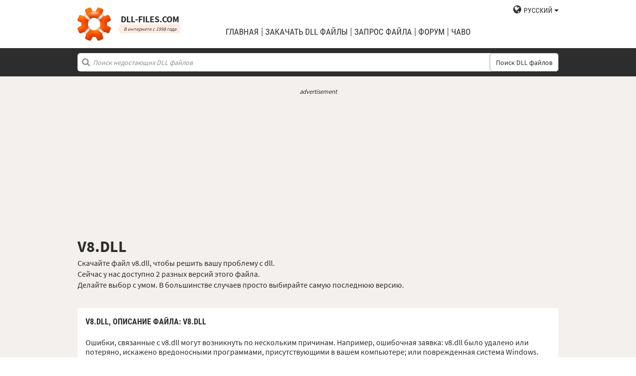

--- FILE ---
content_type: text/html; charset=UTF-8
request_url: https://ru.dll-files.com/v8.dll.html
body_size: 5760
content:
<!DOCTYPE html>
<html>
    <head>
        <meta charset="utf-8">

            <title>v8.dll скачать бесплатно | DLL&#8209;files.com</title>

        <meta name="viewport" content="width=device-width, initial-scale=1, shrink-to-fit=no">
        <meta property="og:site_name" content="DLL-files.com"/>
        <meta property="og:image" content="/assets/img/dll-gear-og.png" >

            <meta name="description" content="Скачать v8.dll бесплатно! Исправьте ошибку DLL файла. Сделайте это самостоятельно или используйте DLL&#8209;files.com Client, чтобы исправить ошибки DLL файлов автоматически.">
    <meta name="keywords" content="v8.dll скачать v8.dll">

    



        
        <link rel="stylesheet" href="https://maxcdn.bootstrapcdn.com/font-awesome/4.5.0/css/font-awesome.min.css">
                    <link rel="stylesheet" href="/assets/build/css/build-202509072003.css">
                
        <link rel="apple-touch-icon-precomposed" sizes="57x57" href="/assets/img/favicons/apple-touch-icon-57x57.png" />
        <link rel="apple-touch-icon-precomposed" sizes="114x114" href="/assets/img/favicons/apple-touch-icon-114x114.png" />
        <link rel="apple-touch-icon-precomposed" sizes="72x72" href="/assets/img/favicons/apple-touch-icon-72x72.png" />
        <link rel="apple-touch-icon-precomposed" sizes="144x144" href="/assets/img/favicons/apple-touch-icon-144x144.png" />
        <link rel="apple-touch-icon-precomposed" sizes="60x60" href="/assets/img/favicons/apple-touch-icon-60x60.png" />
        <link rel="apple-touch-icon-precomposed" sizes="120x120" href="/assets/img/favicons/apple-touch-icon-120x120.png" />
        <link rel="apple-touch-icon-precomposed" sizes="76x76" href="/assets/img/favicons/apple-touch-icon-76x76.png" />
        <link rel="apple-touch-icon-precomposed" sizes="152x152" href="/assets/img/favicons/apple-touch-icon-152x152.png" />
        <link rel="icon" type="image/png" href="/assets/img/favicons/favicon-196x196.png" sizes="196x196" />
        <link rel="icon" type="image/png" href="/assets/img/favicons/favicon-96x96.png" sizes="96x96" />
        <link rel="icon" type="image/png" href="/assets/img/favicons/favicon-32x32.png" sizes="32x32" />
        <link rel="icon" type="image/png" href="/assets/img/favicons/favicon-16x16.png" sizes="16x16" />
        <meta name="application-name" content="DLL-files.com"/>
        <meta name="msapplication-TileColor" content="#FFFFFF" />
        <meta name="msapplication-TileImage" content="mstile-144x144.png" />
        <meta name="msapplication-square70x70logo" content="mstile-70x70.png" />
        <meta name="msapplication-square150x150logo" content="mstile-150x150.png" />
        <meta name="msapplication-wide310x150logo" content="mstile-310x150.png" />
        <meta name="msapplication-square310x310logo" content="mstile-310x310.png" />
		<meta property="fb:pages" content="31799504962" />
        
            <link rel="alternate" hreflang="x-default" href="https://www.dll-files.com/v8.dll.html" />
                    <link rel="alternate" hreflang="pt" href="https://pt.dll-files.com/v8.dll.html" />
                    <link rel="alternate" hreflang="de" href="https://de.dll-files.com/v8.dll.html" />
                    <link rel="alternate" hreflang="zh" href="https://cn.dll-files.com/v8.dll.html" />
                    <link rel="alternate" hreflang="fr" href="https://fr.dll-files.com/v8.dll.html" />
                    <link rel="alternate" hreflang="es" href="https://es.dll-files.com/v8.dll.html" />
                    <link rel="alternate" hreflang="ja" href="https://jp.dll-files.com/v8.dll.html" />
                    <link rel="alternate" hreflang="ko" href="https://ko.dll-files.com/v8.dll.html" />
                    <link rel="alternate" hreflang="ru" href="https://ru.dll-files.com/v8.dll.html" />
                    <link rel="alternate" hreflang="tr" href="https://tr.dll-files.com/v8.dll.html" />
         
            <link rel="canonical" href="https://ru.dll-files.com/v8.dll.html" />






          
    </head>
    <body lang="ru" class="file-software-page">
                      
        
               



                    <header class="bg-white clearfix">    
    <div class="section-content wrap">
        <a href="/">
            <h3 class="logo">
                <strong>DLL&#8209;files.com</strong>
                <small>В интернете с 1998 года</small>
            </h3>
        </a>            
        <div class="right-float nav-wrap clearfix tlfcollapse">
            <nav class="minor right-float">
                <ul>
                    <li class="language-switch" data-active-lang="ru">
                        <a href="#"><span>English</span></a>
                        <ul class="language-menu">
                                                            <li data-lang="en"><a href="https://www.dll-files.com/v8.dll.html" lang="en" hreflang="en">English</a></li>
                                                                <li data-lang="pt"><a href="https://pt.dll-files.com/v8.dll.html" lang="pt" hreflang="pt">Português</a></li>
                                                                <li data-lang="de"><a href="https://de.dll-files.com/v8.dll.html" lang="de" hreflang="de">Deutsch</a></li>
                                                                <li data-lang="zh"><a href="https://cn.dll-files.com/v8.dll.html" lang="zh" hreflang="zh">中文 (zhōngwén)</a></li>
                                                                <li data-lang="fr"><a href="https://fr.dll-files.com/v8.dll.html" lang="fr" hreflang="fr">Français</a></li>
                                                                <li data-lang="es"><a href="https://es.dll-files.com/v8.dll.html" lang="es" hreflang="es">Español</a></li>
                                                                <li data-lang="ja"><a href="https://jp.dll-files.com/v8.dll.html" lang="ja" hreflang="ja">日本語 (にほんご)</a></li>
                                                                <li data-lang="ko"><a href="https://ko.dll-files.com/v8.dll.html" lang="ko" hreflang="ko">한국어</a></li>
                                                                <li data-lang="ru"><a href="https://ru.dll-files.com/v8.dll.html" lang="ru" hreflang="ru">Русский</a></li>
                                                                <li data-lang="tr"><a href="https://tr.dll-files.com/v8.dll.html" lang="tr" hreflang="tr">Türkçe</a></li>
                                                        </ul>
                    </li>
                </ul>
            </nav>
            <nav class="major clear-float clearfix">
                <ul class="menu">
                    <li><a href="/">Главная</a></li>
                    <li><a href="/upload/">закачать DLL файлы</a></li>
                    <li><a href="/request/">запрос файла</a></li>                    
                    <li><a href="https://forum.dll-files.com/">Форум</a></li>
                    <li><a href="/support/">ЧаВо</a></li>
                </ul>
            </nav>
        </div>
        <nav id="tlfnav" class="tlfcollapse tlf1000hide">
            <ul>
                <li><a href="/">Home</a></li>
                <li><a href="/upload/">закачать DLL файлы</a></li>
                <li><a href="/request/">запрос файла</a></li>
                <li><a href="https://forum.dll-files.com/">Forum</a></li>
                <li><a href="/support/">faq</a></li>
                <li class="language-switch" data-active-lang="ru">
                    <a href="#"><span>English</span>&gt;</a>
                    <ul class="language-menu">
                                                    <li data-lang="en"><a href="https://www.dll-files.com/v8.dll.html" lang="en" hreflang="en">English</a></li>
                                                        <li data-lang="pt"><a href="https://pt.dll-files.com/v8.dll.html" lang="pt" hreflang="pt">Português</a></li>
                                                        <li data-lang="de"><a href="https://de.dll-files.com/v8.dll.html" lang="de" hreflang="de">Deutsch</a></li>
                                                        <li data-lang="zh"><a href="https://cn.dll-files.com/v8.dll.html" lang="zh" hreflang="zh">中文 (zhōngwén)</a></li>
                                                        <li data-lang="fr"><a href="https://fr.dll-files.com/v8.dll.html" lang="fr" hreflang="fr">Français</a></li>
                                                        <li data-lang="es"><a href="https://es.dll-files.com/v8.dll.html" lang="es" hreflang="es">Español</a></li>
                                                        <li data-lang="ja"><a href="https://jp.dll-files.com/v8.dll.html" lang="ja" hreflang="ja">日本語 (にほんご)</a></li>
                                                        <li data-lang="ko"><a href="https://ko.dll-files.com/v8.dll.html" lang="ko" hreflang="ko">한국어</a></li>
                                                        <li data-lang="ru"><a href="https://ru.dll-files.com/v8.dll.html" lang="ru" hreflang="ru">Русский</a></li>
                                                        <li data-lang="tr"><a href="https://tr.dll-files.com/v8.dll.html" lang="tr" hreflang="tr">Türkçe</a></li>
                                                </ul>
                </li>
            </ul>
        </nav>
        <button class="tlfbtn"><i class="fa">&#xf0c9;</i></button>
    </div>
</header>
            <section class="header-search search bg-black">
    <div class="section-content wrap">
        <form class="file-search ui-front" method="get" action="/search/">
    <input type="text" name="q" placeholder="Поиск недостающих DLL файлов" />
    <button>Поиск DLL файлов</button>
</form>
    </div>
</section>
        
        <section class="bg-beige-light">
    <div class="section-content wrap">
        <div class="fp-content-header">
                   <br>
<center style="font-size: 0.8em; padding-bottom: 0.2em; color: #2d2d2d; font-style: italic;">advertisement</center>
<center>
<script async src="https://pagead2.googlesyndication.com/pagead/js/adsbygoogle.js?client=ca-pub-4499061297217555"
     crossorigin="anonymous"></script>
<!-- dll_top_banner -->
<ins class="adsbygoogle"
     style="display:block"
     data-ad-client="ca-pub-4499061297217555"
     data-ad-slot="2416043918"
     data-ad-format="auto"
     data-full-width-responsive="true"></ins>
<script>
     (adsbygoogle = window.adsbygoogle || []).push({});
</script>
</center>
                                                                                                 <h1>V8.DLL</h1>
            <p>
                                    Скачайте файл v8.dll, чтобы решить вашу проблему с dll. <br>Сейчас у нас доступно 2 разных версий этого файла.<br>Делайте выбор с умом. В большинстве случаев просто выбирайте самую последнюю версию.
                            </p>
        </div>
    </div>
</section>

<section class="with-client-pitch file-download bg-beige-light">
    <div class="section-content wrap">
        <section class="file-description bg-white">
    <div class="section-content wrap">
        <h2 class="minor-minor">v8.dll, <strong>Описание файла</strong>: v8.dll</h2>
        <article class="">


           <p>Ошибки, связанные с v8.dll могут возникнуть по нескольким причинам. Например, ошибочная заявка: v8.dll было удалено или потеряно, искажено вредоносными программами, присутствующими в вашем компьютере; или поврежденная система Windows.
            
              
 
   
            
           </p>
            <p>Наиболее часто встречающиеся сообщения об ошибках:</p>
            <ul>
                <li>Невозможен запуск программы, так как v8.dll не найдено в вашем компьютере. Попытайтесь повторно установить программу для устранения этой проблемы.</li>
                <li>Проблема запуска v8.dll. Указанный модуль не был найден</li>
                <li>Ошибка загрузки v8.dll. Указанный модуль не был найден.</li>
                <li>v8.dll либо не предназначен для работы в Windows, либо содержит ошибку.</li>
            </ul>
            <p>В большинстве случаев решить проблему можно путем грамотной переустановки в системной папке Windows v8.dll в вашем компьютере. С другой стороны, для некоторых программ, в частности компьютерных игр, требуется, чтобы DLL файл был помещен в папку установки игры/приложения.</p>
            <p>Для подробной инструкции по установке смотрите наши <a href="/support/#208489945">ЧАВО</a>.</p>
                    </article>
    </div>
</section>

        <section class="bg-white">
                            <div id="flactions">
                    <span>Упорядочить файлы dll по:</span>&nbsp;
                    <a href="#" data-type="v" class="flaselected">версии</a><span> |</span>
                    <a href="#" data-type="d">описанию</a><span> |</span>
                    <a href="#" data-type="l">языку</a>
                </div>            
                                               
<center style="font-size: 0.8em; padding: 1em 0em 0.2em 0em; color: #2d2d2d; font-style: italic;">advertisement</center>
<center><script async src="https://pagead2.googlesyndication.com/pagead/js/adsbygoogle.js?client=ca-pub-4499061297217555"
     crossorigin="anonymous"></script>
<!-- dll_full_width_in_content -->
<ins class="adsbygoogle"
     style="display:block"
     data-ad-client="ca-pub-4499061297217555"
     data-ad-slot="4978066993"
     data-ad-format="auto"
     data-full-width-responsive="true"></ins>
<script>
     (adsbygoogle = window.adsbygoogle || []).push({});
</script></center>

                                 
            <div id="grid-container">
                                                                                    <section class="file-info-grid" 
                                 data-v="3.20.17.0" 
                                 data-l="z"
                                                                      data-d="v8.dll"
                                                                  >
                            <div class="inner-grid">
                                <div class="left-pane">
                                    <p>Version</p>
                                    <p>Architecture</p>
                                    <p>Размер файла</p>
                                    <p>Язык</p>
                                    <p>Company</p>
                                    <p>Описание</p>
                                </div>
                                <div class="right-pane">
                                    <p>3.20.17.0</p>
                                    <p>64</p>
                                    <p>3.91 MB</p>
                                    <p>-</p>
                                    <p> </p>
                                    <p>v8.dll</p>
                                </div>
                            </div>
                            <div class="download-pane">

                                <div><b>MD5: </b><i title="It is used to verify file integrity" class="fa fa-question-circle" aria-hidden="true"></i><span>981d0953d6f66ec11d2ab191b590d739</span></div>
                                <div><b>SHA-1: </b><i title="It is used to verify file integrity" class="fa fa-question-circle" aria-hidden="true"></i><span>bff690a2bc4949ca090baaf8298d83b779cff5cc</span></div>
                                <div class="download-link">
                                    <i class="fa fa-download" aria-hidden="true"></i>
                                    <a href="/download/981d0953d6f66ec11d2ab191b590d739/v8.dll.html?c=WkVZU0RTTWpBeFpJcWorM0ZJMFkyZz09" data-ga-action="981d0953d6f66ec11d2ab191b590d739" data-ga-label="v8.dll">Скачать</a>
                                </div>
                                <div><b>Размер Zip файла: </b><span>1.48 MB</span></div>
                            </div>
                        </section>

				       
	                        


						 
                                                                    <section class="file-info-grid" 
                                 data-v="0.0.0.0" 
                                 data-l="z"
                                                                      data-d="z"
                                                                  >
                            <div class="inner-grid">
                                <div class="left-pane">
                                    <p>Version</p>
                                    <p>Architecture</p>
                                    <p>Размер файла</p>
                                    <p>Язык</p>
                                    <p>Company</p>
                                    <p>Описание</p>
                                </div>
                                <div class="right-pane">
                                    <p>0.0.0.0</p>
                                    <p>64</p>
                                    <p>10.84 MB</p>
                                    <p>-</p>
                                    <p>Unknown</p>
                                    <p>-</p>
                                </div>
                            </div>
                            <div class="download-pane">

                                <div><b>MD5: </b><i title="It is used to verify file integrity" class="fa fa-question-circle" aria-hidden="true"></i><span>8d6d484a5ab1435d930431a39be8d47c</span></div>
                                <div><b>SHA-1: </b><i title="It is used to verify file integrity" class="fa fa-question-circle" aria-hidden="true"></i><span>7034d97ce7ebf1afa45c4dc76618f312a2d450f6</span></div>
                                <div class="download-link">
                                    <i class="fa fa-download" aria-hidden="true"></i>
                                    <a href="/download/8d6d484a5ab1435d930431a39be8d47c/v8.dll.html?c=WkVZU0RTTWpBeFpJcWorM0ZJMFkyZz09" data-ga-action="8d6d484a5ab1435d930431a39be8d47c" data-ga-label="v8.dll">Скачать</a>
                                </div>
                                <div><b>Размер Zip файла: </b><span>3.97 MB</span></div>
                            </div>
                        </section>

				       
	                        


						 
                                                </div>
        </section>
    </div>
</section>
<section class="forum bullet-points bg-beige-light">
    <div class="section-content wrap">
        <section class="icon-badge-left">
            <h3 class="major">Вам нужна помощь в решении проблемы с файлом v8.dll?</h3>
            <p>У вас есть информация, которой нет у нас?<br>
            Помог ли наш совет, или же мы что-то упустили?<br>
            На нашем форуме вы можете получить помощь как от квалифицированных специалистов, так и от нашего сообщества. Регистрируйтесь, задавайте вопросы и получайте уведомления прямо на почту.</p>
            <p class="cta">
                <a href="https://forum.dll-files.com">forum.dll-files.com</a>
            </p>
        </section>
    </div>
</section>


               
<center style="font-size: 0.8em; padding: 1em 0em 0.2em 0em; color: #2d2d2d; font-style: italic;">advertisement</center>
<center>
<pubguru data-pg-ad="dll_bottom_banner" style="padding: 0.1em 0em 1em 0em;"></pubguru>
</center>
                 <footer>
                <section class="social bg-white">
    <div class="clearfix section-content wrap">
        <div class="testimonial">
            <p>Мы онлайн с 1998 года, и с тех пор наш сайт посетили 100 миллионов людей со всего мира</p>
        </div>
            <div class="facebook">
        <div class="fb-page" data-href="https://www.facebook.com/dllfiles/" data-width="500px">
            <div class="fb-xfbml-parse-ignore">
                <blockquote cite="https://www.facebook.com/dllfiles/">
                    <a href="https://www.facebook.com/dllfiles/">DLL-files.com</a>
                </blockquote>
            </div>
        </div>
    </div>
        <div class="trust">
            <p>Более 2.5 миллионов скачиваний ежемесячно</p>
        </div>
    </div>
</section>

            <section class="page-end bg-black">
    <div class="clearfix section-content wrap">
        <div class="wrap">
            <nav>
                <ul>
                    <li><a href="/about/">О нас</a></li>
                    <li><a href="/advertise/">Advertise</a></li>
                    <li><a href="/privacy/">Политика конфиденциальности</a></li>
                    <li><a href="/disclaimer/">Отказ от ответственности</a></li>
                    <li><a href="/client/">DLL-Files Client</a></li>
                    <li><a href="/get-fixer/">DLL-Files Fixer</a></li>
                </ul>
            </nav>
            <p>DLL&#8209;files.com является собственностью и управляется шведской компанией Tilf AB. Права на содержимое сайта и коллекцию DLL файлов как единое целое (попадает под законы о «правах на коллекции») принадлежат Tilf AB, 1998-2026</p>
        </div>
    </div>
</section>
        </footer>

                    <script src="https://ajax.googleapis.com/ajax/libs/jquery/2.2.0/jquery.min.js"></script>
            <script>if (typeof window.jQuery === 'undefined') { document.write('<script src="/assets/js/vendor/jquery-2.2.0.min.js"><\/script>'); }</script>
            <script src="https://ajax.googleapis.com/ajax/libs/jqueryui/1.11.4/jquery-ui.min.js"></script>
            <script>if (typeof window.jQuery.ui === 'undefined') { document.write('<script src="/assets/js/vendor/jquery-ui-1.11.4.min.js" defer><\/script>'); }</script>
                <script src="/assets/js/vendor/autotrack.js" async></script>
        <script src="/assets/js/main.js" defer></script>
        
            <script src="/assets/js/dllsort.js" defer></script>
    <div id="fb-root"></div>
<script>
    $(function() {
        $('section.social').find('div.facebook').onFirstScroll(function (e) {
            if (!window.fbAsyncInit) {
                console.log('need fbAsyncInit')
                window.fbAsyncInit = function() {
                    FB.init({
                    appId      : '153851522244',
                    xfbml      : true,
                    version    : 'v2.8'
                    });
                    FB.AppEvents.logPageView();
                };
            }

            (function(d, s, id){
                var js, fjs = d.getElementsByTagName(s)[0];
                if (d.getElementById(id)) {return;}
                js = d.createElement(s); js.id = id;
                js.src = "//connect.facebook.net/en_US/sdk.js";
                fjs.parentNode.insertBefore(js, fjs);
            }(document, 'script', 'facebook-jssdk'));
        });
    });
</script>

        <script>
    (function(i,s,o,g,r,a,m){i['GoogleAnalyticsObject']=r;i[r]=i[r]||function(){
    (i[r].q=i[r].q||[]).push(arguments)},i[r].l=1*new Date();a=s.createElement(o),
    m=s.getElementsByTagName(o)[0];a.async=1;a.src=g;m.parentNode.insertBefore(a,m)
    })(window,document,'script','//www.google-analytics.com/analytics.js','ga');

    ga('create', 'UA-190292-2', 'auto');
    ga('require', 'eventTracker');
    ga('set', 'dimension1', 'd-0');
    ga('send', 'pageview');
</script>
    </body>
</html>


--- FILE ---
content_type: text/html; charset=utf-8
request_url: https://www.google.com/recaptcha/api2/aframe
body_size: 268
content:
<!DOCTYPE HTML><html><head><meta http-equiv="content-type" content="text/html; charset=UTF-8"></head><body><script nonce="jDPxFlqsov_kbA8V9uj4vQ">/** Anti-fraud and anti-abuse applications only. See google.com/recaptcha */ try{var clients={'sodar':'https://pagead2.googlesyndication.com/pagead/sodar?'};window.addEventListener("message",function(a){try{if(a.source===window.parent){var b=JSON.parse(a.data);var c=clients[b['id']];if(c){var d=document.createElement('img');d.src=c+b['params']+'&rc='+(localStorage.getItem("rc::a")?sessionStorage.getItem("rc::b"):"");window.document.body.appendChild(d);sessionStorage.setItem("rc::e",parseInt(sessionStorage.getItem("rc::e")||0)+1);localStorage.setItem("rc::h",'1768712521955');}}}catch(b){}});window.parent.postMessage("_grecaptcha_ready", "*");}catch(b){}</script></body></html>